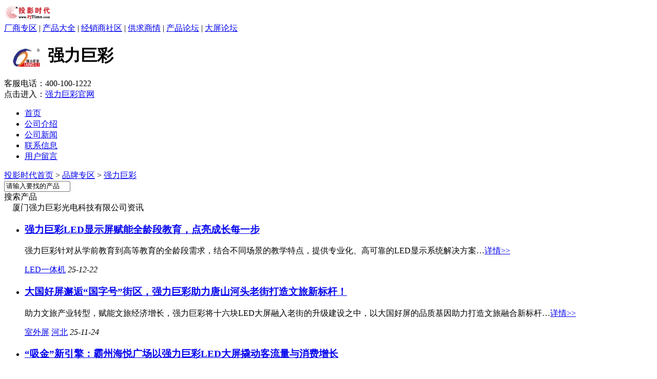

--- FILE ---
content_type: text/html
request_url: http://brand.pjtime.com/qlled/news.shtml
body_size: 23979
content:
<!doctype html>
<html>
<head>
<title>厦门强力巨彩光电科技有限公司新闻资讯-厦门强力巨彩光电科技有限公司厂商专区-投影时代PjTime.com</title>
<meta charset="gbk" />
<meta http-equiv="X-UA-Compatible" content="IE=edge">
<meta name="keywords" content="厦门强力巨彩光电科技有限公司,厦门强力巨彩光电科技有限公司厂商信息,厦门强力巨彩光电科技有限公司产品大全,厦门强力巨彩光电科技有限公司产品报价,厦门强力巨彩光电科技有限公司动态">
<meta name="description" content="厦门强力巨彩光电科技有限公司专区提供厦门强力巨彩光电科技有限公司最新资讯,行情,评测及客服电话,厦门强力巨彩光电科技有限公司报价,维修,经销商,论坛等内容尽在投影时代厦门强力巨彩光电科技有限公司厂商专区" />
<link href="http://css.pjtime.com/css/BraDetail2013.css" rel="stylesheet" type="text/css">
<link rel="icon" href="http://www.pjtime.com/pj.ico" type="image/icon" />
<script type="text/javascript" src="http://css.pjtime.com/js/jquery-1.7.min.js"></script>
<script type="text/javascript" src="http://css.pjtime.com/js/jquery.lazyload.js"></script>
<style>
.lazy {
  display: none;
} 
</style>
</head>
<body>
<div class="bodya">
<div class=topdh><div class=dhl><a href=http://www.pjtime.com/ target=_blank><img src=http://www.pjtime.com/DSS/images/logo_x.gif width=94 height=33 alt=返回投影时代网首页 border=0 /></a></div>
<div class="dhr"><a href="http://brand.pjtime.com/" target="_blank">厂商专区</a> | <a href="http://Product.pjtime.com/" target="_blank">产品大全</a> | <a href="http://Dealer.pjtime.com/" target="_blank">经销商社区</a> | <a href="http://supply.pjtime.com/" target="_blank">供求商情</a> | <a href="http://pdtbbs.pjtime.com/" target="_blank">产品论坛</a> | <a href="http://bbs.pjtime.com/" target="_blank">大屏论坛</a></div>
</div>

<div class="bodya">
  <div class="nav1">
  <h1 class="new l"><img src="http://pic.pjtime.com/BrandLogo/qlled.gif" align="absmiddle">强力巨彩</h1>
    
        <div class="gw">
        客服电话：<span class="lv18">400-100-1222</span><br>
		点击进入：<a href="http://user.pjtime.com.cn/goto40.html?url=http://www.qlled.com/" class="red" target="_blank">强力巨彩官网</a>
    </div>
    </div>

</div>
<div class="nav_100 l">
  <ul class="nav2">
	<li><a href="index.shtml">首页</a></li>
	<li><a href="CompanyInfo.shtml">公司介绍</a></li>
	<li><a href="News.shtml">公司新闻</a></li>
	<li><a href="Link.shtml">联系信息</a></li>
	<li><a href="comment.shtml">用户留言</a></li>
   </ul>
</div>
<div class="bodya">
<div class="body_div">
    <div class="dqwz">
        <div class="l"><a href="http://www.pjtime.com/">投影时代首页</a> > <a href="http://brand.pjtime.com/">品牌专区</a> > <a href="index.shtml">强力巨彩</a></div>
    
        <div class="ss_jj r">
			<script type="text/javascript" src="http://css.pjtime.com/js/index.js"></script>
			<input type="hidden" name="st" id="st" value="1" />
            <input name="KeyWord" id="KeyWord" type="text" value="请输入要找的产品" class="input1" size="14" /><div class="but1" id="submit_search">搜索产品</div>
        </div>
    </div>
</div>
<div class="body_div l">
  
  <div class="con_listnews">
    <div class="title"> 　厦门强力巨彩光电科技有限公司资讯</div>
	<ul><li><div class="news_img"><a href="http://www.pjtime.com/2025/12/322566685782.shtml" target='_blank'><img class="lazy" src="http://www.pjtime.com/images/2013/load_240180.gif" data-original="http://www.pjtime.com/img_UpArticle_3g/2025-12/32256554123393.jpg"></a><noscript><img src="http://www.pjtime.com/img_UpArticle_3g/2025-12/32256554123393.jpg"></noscript></div><div class="news_con"><h3><a href="http://www.pjtime.com/2025/12/322566685782.shtml" target='_blank'>强力巨彩LED显示屏赋能全龄段教育，点亮成长每一步</a></h3><p>强力巨彩针对从学前教育到高等教育的全龄段需求，结合不同场景的教学特点，提供专业化、高可靠的LED显示系统解决方案…<a href="http://www.pjtime.com/2025/12/322566685782.shtml" target='_blank'>详情&gt;&gt;</a></p><div class="news_key"><span><i></i><a href='http://www.pjtime.com/led/all-in-one.shtml'>LED一体机</a> </span><em>25-12-22</em></div></div></li><li><div class="news_img"><a href="http://www.pjtime.com/2025/11/342649669653.shtml" target='_blank'><img class="lazy" src="http://www.pjtime.com/images/2013/load_240180.gif" data-original="http://www.pjtime.com/img_UpArticle_3g/2025-11/34264061147379.gif"></a><noscript><img src="http://www.pjtime.com/img_UpArticle_3g/2025-11/34264061147379.gif"></noscript></div><div class="news_con"><h3><a href="http://www.pjtime.com/2025/11/342649669653.shtml" target='_blank'>大国好屏邂逅“国字号”街区，强力巨彩助力唐山河头老街打造文旅新标杆！</a></h3><p>助力文旅产业转型，赋能文旅经济增长，强力巨彩将十六块LED大屏融入老街的升级建设之中，以大国好屏的品质基因助力打造文旅融合新标杆…<a href="http://www.pjtime.com/2025/11/342649669653.shtml" target='_blank'>详情&gt;&gt;</a></p><div class="news_key"><span><i></i><a href='http://www.pjtime.com/led/outdoor.shtml'>室外屏</a> <a href='http://news.pjtime.com/zone/hebei'>河北</a> </span><em>25-11-24</em></div></div></li><li><div class="news_img"><a href="http://www.pjtime.com/2025/11/212023469831.shtml" target='_blank'><img class="lazy" src="http://www.pjtime.com/images/2013/load_240180.gif" data-original="http://www.pjtime.com/img_UpArticle_3g/2025-11/21212459145565.jpg"></a><noscript><img src="http://www.pjtime.com/img_UpArticle_3g/2025-11/21212459145565.jpg"></noscript></div><div class="news_con"><h3><a href="http://www.pjtime.com/2025/11/212023469831.shtml" target='_blank'>“吸金”新引擎：霸州海悦广场以强力巨彩LED大屏撬动客流量与消费增长</a></h3><p>霸州海悦广场正是这一趋势的生动诠释——400㎡的LED沉浸式中庭，不仅重塑了商业体的视觉面貌，更成为连接品牌、文化与消费者的情感纽带，持续拉动客流与消费增长。…<a href="http://www.pjtime.com/2025/11/212023469831.shtml" target='_blank'>详情&gt;&gt;</a></p><div class="news_key"><span><i></i><a href='http://www.pjtime.com/led/outdoor.shtml'>室外屏</a> <a href='http://news.pjtime.com/industry/303_p.shtml'>广场</a> </span><em>25-11-11</em></div></div></li><li><div class="news_img"><a href="http://www.pjtime.com/2025/10/402768178654.shtml" target='_blank'><img class="lazy" src="http://www.pjtime.com/images/2013/load_240180.gif" data-original="http://www.pjtime.com/img_UpArticle_3g/2025-10/40281159141219.jpg"></a><noscript><img src="http://www.pjtime.com/img_UpArticle_3g/2025-10/40281159141219.jpg"></noscript></div><div class="news_con"><h3><a href="http://www.pjtime.com/2025/10/402768178654.shtml" target='_blank'>强力巨彩&谷亚双品牌亮相2025CPSE安博会</a></h3><p>强力巨彩以“场景+产品+服务”的全维度展示，彰显了LED大显示在安防领域应用的多样性。未来强力巨彩将持续引领技术创新，为更多安防细分场景赋能，助力构建更安全、更高效的社会公共安全体系…<a href="http://www.pjtime.com/2025/10/402768178654.shtml" target='_blank'>详情&gt;&gt;</a></p><div class="news_key"><span><i></i><a href='http://www.pjtime.com/led/'>LED屏</a> </span><em>25-10-30</em></div></div></li><li><div class="news_img"><a href="http://www.pjtime.com/2025/10/322066393186.shtml" target='_blank'><img class="lazy" src="http://www.pjtime.com/images/2013/load_240180.gif" data-original="http://www.pjtime.com/img_UpArticle_3g/2025-10/32206965102602.jpg"></a><noscript><img src="http://www.pjtime.com/img_UpArticle_3g/2025-10/32206965102602.jpg"></noscript></div><div class="news_con"><h3><a href="http://www.pjtime.com/2025/10/322066393186.shtml" target='_blank'>连续三年稳居全球销量第一，强力巨彩给世界带来了什么？</a></h3><p>连续三年稳居全球销量第一，强力巨彩给世界带来了什么？
…<a href="http://www.pjtime.com/2025/10/322066393186.shtml" target='_blank'>详情&gt;&gt;</a></p><div class="news_key"><span><i></i><a href='http://www.pjtime.com/led/'>LED屏</a> </span><em>25-10-22</em></div></div></li><li><div class="news_img"><a href="http://www.pjtime.com/2025/9/182210211174.shtml" target='_blank'><img class="lazy" src="http://www.pjtime.com/images/2013/load_240180.gif" data-original="http://www.pjtime.com/img_UpArticle_3g/2025-09/18221164138870.jpg"></a><noscript><img src="http://www.pjtime.com/img_UpArticle_3g/2025-09/18221164138870.jpg"></noscript></div><div class="news_con"><h3><a href="http://www.pjtime.com/2025/9/182210211174.shtml" target='_blank'>强力巨彩【幻云HY系列租赁屏】精彩案例，解锁多元舞台应用！</a></h3><p>强力巨彩【幻云HY系列租赁屏】精彩案例，解锁多元舞台应用！…<a href="http://www.pjtime.com/2025/9/182210211174.shtml" target='_blank'>详情&gt;&gt;</a></p><div class="news_key"><span><i></i><a href='http://www.pjtime.com/led/rentled.shtml'>LED租赁屏</a> </span><em>25-09-08</em></div></div></li><li><div class="news_img"><a href="http://www.pjtime.com/2025/5/372038665518.shtml" target='_blank'><img class="lazy" src="http://www.pjtime.com/images/2013/load_240180.gif" data-original="http://www.pjtime.com/img_UpArticle_3g/2025-05/37205423123156.jpg"></a><noscript><img src="http://www.pjtime.com/img_UpArticle_3g/2025-05/37205423123156.jpg"></noscript></div><div class="news_con"><h3><a href="http://www.pjtime.com/2025/5/372038665518.shtml" target='_blank'>荣登双榜！强力巨彩蝉联中国品牌500强，大国品牌再添荣光！</a></h3><p>本月，“2025中国品牌价值榜” 与“2025中国品牌500强” 两大权威榜单相继发布。强力巨彩凭借扎实的技术实力与品牌影响力，成为行业内同时入选两大榜单的企业 。这一成就不仅体现了强力巨彩品牌价值再度受到国际权威认可，更彰显大国品牌国家队的硬核实力。
…<a href="http://www.pjtime.com/2025/5/372038665518.shtml" target='_blank'>详情&gt;&gt;</a></p><div class="news_key"><span><i></i><a href='http://www.pjtime.com/led/'>LED屏</a> </span><em>25-05-27</em></div></div></li><li><div class="news_img"><a href="http://www.pjtime.com/2025/4/342550193564.shtml" target='_blank'><img class="lazy" src="http://www.pjtime.com/images/2013/load_240180.gif" data-original="http://www.pjtime.com/img_UpArticle_3g/2025-04/34255424135903.jpg"></a><noscript><img src="http://www.pjtime.com/img_UpArticle_3g/2025-04/34255424135903.jpg"></noscript></div><div class="news_con"><h3><a href="http://www.pjtime.com/2025/4/342550193564.shtml" target='_blank'>强力巨彩可视化平台全新发布！让会议，更AI</a></h3><p>强力巨彩可视化平台全新发布！让会议，更AI…<a href="http://www.pjtime.com/2025/4/342550193564.shtml" target='_blank'>详情&gt;&gt;</a></p><div class="news_key"><span><i></i><a href='http://www.pjtime.com/led/'>LED屏</a> </span><em>25-04-24</em></div></div></li><li><div class="news_img"><a href="http://www.pjtime.com/2025/4/312137208472.shtml" target='_blank'><img class="lazy" src="http://www.pjtime.com/images/2013/load_240180.gif" data-original="http://www.pjtime.com/img_UpArticle_3g/2025-04/31214248114462.jpg"></a><noscript><img src="http://www.pjtime.com/img_UpArticle_3g/2025-04/31214248114462.jpg"></noscript></div><div class="news_con"><h3><a href="http://www.pjtime.com/2025/4/312137208472.shtml" target='_blank'>大国品牌启新篇！强力巨彩全国形象店掀动开业热潮！</a></h3><p>2025首季收官，作为中国LED显示行业领军品牌，强力巨彩以“大国品牌”之姿，加速推进“渠道纵深，品牌致胜”战略，以覆盖全国的超密服务网络，赋能产业升级。从省会到县域，从国内到全球，强力巨彩以扎实的渠道布局，彰显中国智造的硬核实力 ，让高品质LED大屏走进千城万店，服务亿万用户。
…<a href="http://www.pjtime.com/2025/4/312137208472.shtml" target='_blank'>详情&gt;&gt;</a></p><div class="news_key"><span><i></i><a href='http://www.pjtime.com/led/'>LED屏</a> </span><em>25-04-21</em></div></div></li><li><div class="news_img"><a href="http://www.pjtime.com/2025/4/282912634611.shtml" target='_blank'><img class="lazy" src="http://www.pjtime.com/images/2013/load_240180.gif" data-original="http://www.pjtime.com/img_UpArticle_3g/2025-04/28292025104398.jpg"></a><noscript><img src="http://www.pjtime.com/img_UpArticle_3g/2025-04/28292025104398.jpg"></noscript></div><div class="news_con"><h3><a href="http://www.pjtime.com/2025/4/282912634611.shtml" target='_blank'>大国品牌&nbsp;行业共见丨强力巨彩&谷亚双品牌登陆北京IFC展！</a></h3><p>在现场，强力巨彩产品负责人詹国栋受邀参与IFC高峰会议演讲，从创新均温技术切入，向世界、行业发出大国品牌最强音。 与此同时，强力巨彩当天开启现场直播，由专业主播带大家零距离云逛展，对话产品经理，在线答疑，剖析核心技术 ，气氛热烈，吸引了近十万人观看，人气再创新高。
…<a href="http://www.pjtime.com/2025/4/282912634611.shtml" target='_blank'>详情&gt;&gt;</a></p><div class="news_key"><span><i></i><a href='http://www.pjtime.com/led/Small_spacing.shtml'>小间距LED</a> <a href='http://news.pjtime.com/zone/beijing'>北京</a> </span><em>25-04-18</em></div></div></li><li><div class="news_img"><a href="http://www.pjtime.com/2025/3/272163456781.shtml" target='_blank'><img class="lazy" src="http://www.pjtime.com/images/2013/load_240180.gif" data-original="http://www.pjtime.com/img_UpArticle_3g/2025-03/27216247103696.jpg"></a><noscript><img src="http://www.pjtime.com/img_UpArticle_3g/2025-03/27216247103696.jpg"></noscript></div><div class="news_con"><h3><a href="http://www.pjtime.com/2025/3/272163456781.shtml" target='_blank'>大国品质·诚信护航&nbsp;|&nbsp;强力巨彩凭什么赢得消费者认可？</a></h3><p>强力巨彩携手业内首屈一指的原材料供应商，全力打造一流供应链，坚持严选灯管、芯片、电源、系统卡、控制卡等各行业一流元器件及配件，不断推动产品品质升级，确保每一块屏从源头起便具备卓越基因，为锻造大国品质夯实基础。…<a href="http://www.pjtime.com/2025/3/272163456781.shtml" target='_blank'>详情&gt;&gt;</a></p><div class="news_key"><span><i></i><a href='http://www.pjtime.com/led/'>LED屏</a> </span><em>25-03-17</em></div></div></li><li><div class="news_img"><a href="http://www.pjtime.com/2025/3/202842506259.shtml" target='_blank'><img class="lazy" src="http://www.pjtime.com/images/2013/load_240180.gif" data-original="http://www.pjtime.com/img_UpArticle_3g/2025-03/20284850114893.jpg"></a><noscript><img src="http://www.pjtime.com/img_UpArticle_3g/2025-03/20284850114893.jpg"></noscript></div><div class="news_con"><h3><a href="http://www.pjtime.com/2025/3/202842506259.shtml" target='_blank'>2025&nbsp;ISLE深圳展圆满收官！强力巨彩以多场景解决方案赋能创新应用</a></h3><p>强力巨彩携全系高端好屏及旗下专业智慧显示品牌——谷亚G-ART重磅登场，为海内外客户呈现了一场视觉与智慧的盛宴!
…<a href="http://www.pjtime.com/2025/3/202842506259.shtml" target='_blank'>详情&gt;&gt;</a></p><div class="news_key"><span><i></i><a href='http://www.pjtime.com/led/'>LED屏</a> <a href='http://news.pjtime.com/zone/guangdong'>广东</a> </span><em>25-03-10</em></div></div></li><li><div class="news_img"><a href="http://www.pjtime.com/2025/2/202046259338.shtml" target='_blank'><img class="lazy" src="http://www.pjtime.com/images/2013/load_240180.gif" data-original="http://www.pjtime.com/img_UpArticle_3g/2025-02/20204348147558.jpg"></a><noscript><img src="http://www.pjtime.com/img_UpArticle_3g/2025-02/20204348147558.jpg"></noscript></div><div class="news_con"><h3><a href="http://www.pjtime.com/2025/2/202046259338.shtml" target='_blank'>渠道纵深&nbsp;·&nbsp;品牌致胜，赢战2025！强力巨彩国内营销精英誓师出征！</a></h3><p>强力巨彩已擂响战鼓，集结全国数百名营销精英齐聚厦门总部，召开2025年强力巨彩国内营销事业群述职颁奖出征大会，凝聚战略共识，以雷霆之势开启普及LED大显示的崭新篇章，吹响冲锋全球市场的号角！…<a href="http://www.pjtime.com/2025/2/202046259338.shtml" target='_blank'>详情&gt;&gt;</a></p><div class="news_key"><span><i></i><a href='http://www.pjtime.com/led/'>LED屏</a> </span><em>25-02-10</em></div></div></li><li><div class="news_img"><a href="http://www.pjtime.com/2024/12/402431463883.shtml" target='_blank'><img class="lazy" src="http://www.pjtime.com/images/2013/load_240180.gif" data-original="http://www.pjtime.com/img_UpArticle_3g/2024-12/40243142118731.jpg"></a><noscript><img src="http://www.pjtime.com/img_UpArticle_3g/2024-12/40243142118731.jpg"></noscript></div><div class="news_con"><h3><a href="http://www.pjtime.com/2024/12/402431463883.shtml" target='_blank'>大国品牌&nbsp;文化引领&nbsp;|&nbsp;做令人尊敬的全球企业，为什么是强力巨彩？</a></h3><p>2024年10月，强力巨彩入选央视《大国品牌》，因为强力巨彩作为LED大显示领域佼佼者的强大实力…<a href="http://www.pjtime.com/2024/12/402431463883.shtml" target='_blank'>详情&gt;&gt;</a></p><div class="news_key"><span><i></i><a href='http://www.pjtime.com/led/'>LED屏</a> </span><em>24-12-30</em></div></div></li><li><div class="news_img"><a href="http://www.pjtime.com/2024/11/372158281278.shtml" target='_blank'><img class="lazy" src="http://www.pjtime.com/images/2013/load_240180.gif" data-original="http://www.pjtime.com/img_UpArticle_3g/2024-11/37215747117293.jpg"></a><noscript><img src="http://www.pjtime.com/img_UpArticle_3g/2024-11/37215747117293.jpg"></noscript></div><div class="news_con"><h3><a href="http://www.pjtime.com/2024/11/372158281278.shtml" target='_blank'>20周年官宣！强力巨彩与大国品牌联合共启新征程！</a></h3><p>强力巨彩以卓越创新和深厚积淀书写了一个又一个行业传奇。20年的辉煌历程不仅改变了行业格局与推动行业发展，也深刻影响了用户的生活方式。…<a href="http://www.pjtime.com/2024/11/372158281278.shtml" target='_blank'>详情&gt;&gt;</a></p><div class="news_key"><span><i></i><a href='http://www.pjtime.com/led/'>LED屏</a> </span><em>24-11-27</em></div></div></li><li><div class="news_img"><a href="http://www.pjtime.com/2024/11/362852115939.shtml" target='_blank'><img class="lazy" src="http://www.pjtime.com/images/2013/load_240180.gif" data-original="http://www.pjtime.com/img_UpArticle_3g/2024-11/36285728124367.jpg"></a><noscript><img src="http://www.pjtime.com/img_UpArticle_3g/2024-11/36285728124367.jpg"></noscript></div><div class="news_con"><h3><a href="http://www.pjtime.com/2024/11/362852115939.shtml" target='_blank'>拼搏耀巨彩&nbsp;强力创伟业丨强力巨彩二十周年庆典活动圆满落幕</a></h3><p>强力巨彩于厦门国际会议中心酒店成功举办主题为“拼搏耀巨彩 强力创伟业”的二十周年庆典。活动现场宾朋云集，各界精英汇聚一堂，共同见证这一重要时刻。…<a href="http://www.pjtime.com/2024/11/362852115939.shtml" target='_blank'>详情&gt;&gt;</a></p><div class="news_key"><span><i></i><a href='http://www.pjtime.com/led/'>LED屏</a> </span><em>24-11-26</em></div></div></li><li><div class="news_img"><a href="http://www.pjtime.com/2024/11/282536181742.shtml" target='_blank'><img class="lazy" src="http://www.pjtime.com/images/2013/load_240180.gif" data-original="http://www.pjtime.com/img_UpArticle_3g/2024-11/28253463117305.jpg"></a><noscript><img src="http://www.pjtime.com/img_UpArticle_3g/2024-11/28253463117305.jpg"></noscript></div><div class="news_con"><h3><a href="http://www.pjtime.com/2024/11/282536181742.shtml" target='_blank'>强力巨彩智能会议解决方案丨智慧互联，重塑会议体验</a></h3><p>强力巨彩推出智能会议解决方案，实现了包含大屏显示、音频扩声、可视化操作、集中化管控等在内的一体化，为每一位用户提供视听流畅、操作便捷、沟通高效的会议新体验…<a href="http://www.pjtime.com/2024/11/282536181742.shtml" target='_blank'>详情&gt;&gt;</a></p><div class="news_key"><span><i></i><a href='http://www.pjtime.com/led/all-in-one.shtml'>LED一体机</a> </span><em>24-11-18</em></div></div></li><li><div class="news_img"><a href="http://www.pjtime.com/2024/10/262537436847.shtml" target='_blank'><img class="lazy" src="http://www.pjtime.com/images/2013/load_240180.gif" data-original="http://www.pjtime.com/img_UpArticle_3g/2024-10/26254128102760.jpg"></a><noscript><img src="http://www.pjtime.com/img_UpArticle_3g/2024-10/26254128102760.jpg"></noscript></div><div class="news_con"><h3><a href="http://www.pjtime.com/2024/10/262537436847.shtml" target='_blank'>强力巨彩超小间距Q0.9&nbsp;Pro丨好产品源自好技术，MiP封装技术成就非凡品质</a></h3><p>从市场应用来看，智慧城市、裸眼3D、影院屏、虚拟影棚等需求大幅增长，将为MLED(Mini/Micro LED的统称)显示屏应用提供更大的舞台。…<a href="http://www.pjtime.com/2024/10/262537436847.shtml" target='_blank'>详情&gt;&gt;</a></p><div class="news_key"><span><i></i><a href='http://www.pjtime.com/led/'>LED屏</a> </span><em>24-10-16</em></div></div></li><li><div class="news_img"><a href="http://www.pjtime.com/2024/9/362049152791.shtml" target='_blank'><img class="lazy" src="http://www.pjtime.com/images/2013/load_240180.gif" data-original="http://www.pjtime.com/img_UpArticle_3g/2024-09/36204839120109.jpg"></a><noscript><img src="http://www.pjtime.com/img_UpArticle_3g/2024-09/36204839120109.jpg"></noscript></div><div class="news_con"><h3><a href="http://www.pjtime.com/2024/9/362049152791.shtml" target='_blank'>品质之路，永不止步：强力巨彩的长期主义品质战略</a></h3><p>强力巨彩设立品质管控中心，并逐步建立和完善全面的质量管理体系，覆盖了从原材料采购、生产过程控制到成品检验的各个环节…<a href="http://www.pjtime.com/2024/9/362049152791.shtml" target='_blank'>详情&gt;&gt;</a></p><div class="news_key"><span><i></i><a href='http://www.pjtime.com/led/'>LED屏</a> </span><em>24-09-26</em></div></div></li><li><div class="news_img"><a href="http://www.pjtime.com/2024/9/162211646262.shtml" target='_blank'><img class="lazy" src="http://www.pjtime.com/images/2013/load_240180.gif" data-original="http://www.pjtime.com/img_UpArticle_3g/2024-09/16221454135593.jpg"></a><noscript><img src="http://www.pjtime.com/img_UpArticle_3g/2024-09/16221454135593.jpg"></noscript></div><div class="news_con"><h3><a href="http://www.pjtime.com/2024/9/162211646262.shtml" target='_blank'>强力巨彩全新室内小间距软模组R1.2&nbsp;H/Pro全国上市！</a></h3><p>强力巨彩全新室内小间距软模组R1.2 H/Pro全国上市！…<a href="http://www.pjtime.com/2024/9/162211646262.shtml" target='_blank'>详情&gt;&gt;</a></p><div class="news_key"><span><i></i><a href='http://www.pjtime.com/led/Indoor.shtml'>室内屏</a> </span><em>24-09-06</em></div></div></li></ul>
	    <div class="PageNO">
			<li class="page_on"><a  class="pn2">1</a></li><li><a href="News2.shtml">2</a> </li><li><a href="News3.shtml">3</a> </li><li><a href="News4.shtml">4</a> </li><li><a href="News5.shtml">5</a> </li><li><a href="News6.shtml">6</a> </li><li><a href="News7.shtml">7</a> </li><li><a href="News8.shtml">8</a> </li><li><a href="News9.shtml">9</a> </li><li class="page_down"><span id="nextpage"><a href="News2.shtml" class="pn1"  title="下一页">下一页</a></span></li>
		</div>
	</div>
  <div class="con_r">
		<div class='w298 bd1 l'><div class='head_bt'>　强力巨彩产品分类</div>
<ul class='pdt_clss'>
<li><a href="led.shtml" >LED显示屏</a></li></ul></div>

		<div class="w298 bd1 l mt10">
	<div class="head_bt">　强力巨彩联系方式</div>
		<p class="gs_txt"><b>名称：</b>厦门强力巨彩光电科技有限公司<br><b>地址：</b>福建省厦门市火炬高新区（翔安）产业区翔安西路E6幢8065号<br><b>电话：</b>0592-7885888<br>
		
		<b>传真：</b>0592-7885656  7885959<br>
		<b>邮箱：</b><a href="http://user.pjtime.com.cn/gotomail1.html?url=mailto:led@qlled.com sales@qlled.com" target="_blank">led@qlled.com sales@qlled.com</a><br>
		<b>官网：</b><a href="http://user.pjtime.com.cn/goto40.html?url=http://www.qlled.com/" target=_blank>点击进入</a><br><br>
	</p>
</div>
  </div>
</div>
</div>



<div class="bottom l"><div class="w980"><div class="btm">
<ul class="btmlink">
<li>
	<a href="http://www.pjtime.com/other/aboutus.htm" target=_blank>关于投影时代</a> 
  | <a href="http://www.pjtime.com/other/ad.htm" target=_blank>广告服务</a> 
  | <a href="http://www.pjtime.com/other/contact.htm" target=_blank>联系我们</a> 
  | <a href="http://www.pjtime.com/other/friendlink.htm" target=_blank>友情链接</a> 
  | <a href="http://www.pjtime.com/other/tougao.htm" target=_blank>欢迎来稿</a> 
  | <a href="http://www.pjtime.com/other/feedback.htm" target=_blank>意见反馈</a> 
  | <a href="http://www.pjtime.com/other/copyright.htm" target=_blank>版权声明</a> 
  | <a href="http://www.pjtime.com/map.htm" target=_blank>网站地图</a>
  | <a href="http://rss.pjtime.com/" target=_blank>RSS 订阅</a>
  | <a href="http://bbs.pjtime.com/" target=_blank>大屏论坛</a>
  | <a href="http://user.pjtime.com/Dealer/dealer_reg.html" target=_blank>商家注册</a>  </li>
<li class="copytxt"> Copyright (C) 2007 by PjTime.com，投影时代网 版权所有　<span style="color:#F00">广告联系：010-82830253　|　010-82755685</span></li>
</ul>
</div>
</div></div>

</body>
</html>
<script type="text/javascript"> 
$("img.lazy").show().lazyload({ 
	threshold : 400,
	effect : "fadeIn"
}); 
</script> 
